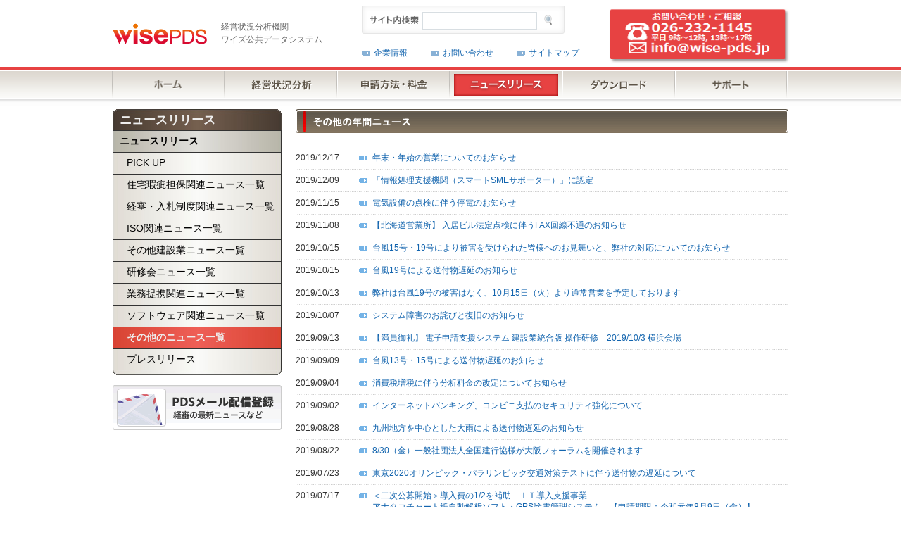

--- FILE ---
content_type: text/html
request_url: https://wise-pds.jp/news/2019/newsinfo.htm
body_size: 35965
content:
<!DOCTYPE html PUBLIC "-//W3C//DTD XHTML 1.0 Transitional//EN" "http://www.w3.org/TR/xhtml1/DTD/xhtml1-transitional.dtd">
<html xmlns="http://www.w3.org/1999/xhtml" xml:lang="ja" lang="ja">
<head>
<meta http-equiv="Content-Type" content="text/html; charset=utf-8" />
<title>2019年 その他の年間ニュース｜ワイズ公共データシステム株式会社</title>
<meta name="Description" content="経営状況分析機関のワイズ公共データシステム株式会社" />
<meta name="Keywords" content="経営状況分析,ワイズ,建設,経審" />
<meta name="robots" content="INDEX,FOLLOW" />
<meta name="robots" content="ALL" />
<meta http-equiv="Content-Script-Type" content="text/javascript" />
<meta http-equiv="Content-Style-Type" content="text/css" />
<meta http-equiv="X-UA-Compatible" content="IE=edge" />
<link rel="start" href="/" title="ワイズ公共データシステム株式会社 HOME" />
<link rel="shortcut icon" href="/favicon.ico" />
<link href="/common/css/import.css" rel="stylesheet" type="text/css" media="all" />
<link href="../news.css" rel="stylesheet" type="text/css" media="all" />
<script type="text/javascript" src="/common/js/common.js"></script>
<script type="text/javascript" src="/common/js/jquery.js"></script>
<script type="text/javascript" src="/common/js/jquery-ui.js"></script>
<script type="text/javascript" src="/common/js/jquery.easing.js"></script>
<script type="text/javascript" src="/common/js/jquery.scrollfollow.js"></script>
<script type="text/javascript">
    $(document).ready(function() {
    $('#sub').scrollFollow({});
    });

    //オプション
    $(document).ready(function() {
    $('#sub').scrollFollow({
    speed: 500,
    offset: 0,
    killSwitch: 'exampleLink',
    onText: 'Disable Follow',
    offText: 'Enable Follow'
    });
    });
</script>
</head>

<script language="javascript" type="text/javascript">
    function display_submenu() {
        document.getElementById("info").className = 'select';
    }
</script>
<body id="newsinfo" onload="display_submenu()">

<div id="page">
<?xml version="1.0" encoding="utf-8"?>
<div id="header">
<div class="inner">
<table>
<tr>
<td rowspan="2">
<h1 class="logo">
<a href="/">
<img src="/common/img/share/logo.png" alt="ワイズ公共データシステム株式会社" width="134" height="33" />
</a>
</h1>
</td>
<td rowspan="2">
<p class="catch">
経営状況分析機関<br />ワイズ公共データシステム
</p>
</td>
<td>
<div id="search">
<form action="https://www.google.com/search" method="get" name="">
<dl>
<dt>
<img src="/common/img/share/search.gif" width="70" height="22" alt="サイト内検索" />
<input type="hidden" name="hl" value="ja">
<input type="hidden" name="as_sitesearch" value="www.wise-pds.jp">
</dt>
<dd>
<span>
<input type="text" name="q" value="" class="txt" />
</span>
<input type="image" id="searchBtn" src="/common/img/share/searchBtn_off.gif" alt="" />
</dd>
</dl>
</form>
</div>
<!-- /#search -->
</td>
<td rowspan="2">
<a href="mailto:info@wise-pds.jp">
<img src="/common/img/share/pageheader_contact.png" width="260" height="84" alt="" style="padding-top: 8px;padding-bottom: 8px" />
</a>
</td>
</tr>
<tr>
<td>
<ul id="utilityNavi">
<li>
<a href="/corporate/">企業情報</a>
</li>
<li>
<a href="/support/#other">お問い合わせ</a>
</li>
<li>
<a href="/sitemap.htm">サイトマップ</a>
</li>
</ul>
</td>
</tr>
</table>
<ul id="globalNavi">
<li><a href="/"><img src="/common/img/share/globalNavi01_off.gif" width="160" height="40" alt="ホーム" /></a></li>
<li><a href="/products/introduction/"><img src="/common/img/share/globalNavi02_off.gif" alt="経営状況分析" width="160" height="40" /></a></li>
<li><a href="/products/"><img src="/common/img/share/globalNavi03_off.gif" alt="申請方法・料金" width="160" height="40" /></a></li>
<li><a href="/news/news.htm"><img src="/common/img/share/globalNavi04_sel.gif" alt="ニュースリリース" width="160" height="40" /></a></li>
<li><a href="/support/download.htm"><img src="/common/img/share/globalNavi05_off.gif" alt="ダウンロード" width="160" height="40" /></a></li>
<li><a href="/support/"><img src="/common/img/share/globalNavi06_off.gif" alt="サポート" width="160" height="40" /></a></li>
</ul>
</div><!-- /#inner -->
</div><!-- /#header -->

<div id="contentsImg2">
<!--<div class="inner">
<p class="visual"><img src="/common/img/news/mainImage.jpg" alt="ニュース" width="966" height="106" /></p>
</div>--><!-- /#inner -->
</div><!-- /#contentsImg -->

<div id="contents">
<div class="inner">
<div id="main">

<h2 class="headLine01"><img src="/common/img/news/newsinfo_title.gif" alt="その他の年間ニュース" width="700" height="34" /></h2>

<div id="news">
    <dl>

    <dt>2019/12/17</dt>
    <dd><a href="news2019121702.htm" class="arrow">
        年末・年始の営業についてのお知らせ</a></dd>

    <dt>2019/12/09</dt>
    <dd><a href="news2019120901.htm" class="arrow">
        「情報処理支援機関（スマートSMEサポーター）」に認定</a></dd>

    <dt>2019/11/15</dt>
    <dd><a href="news2019111501.htm" class="arrow">
        電気設備の点検に伴う停電のお知らせ</a></dd>

    <dt>2019/11/08</dt>
    <dd><a href="news2019110801.htm" class="arrow">
        【北海道営業所】&nbsp;入居ビル法定点検に伴うFAX回線不通のお知らせ</a></dd>

    <dt>2019/10/15</dt>
    <dd><a href="news2019101501.htm" class="arrow">
        台風15号・19号により被害を受けられた皆様へのお見舞いと、弊社の対応についてのお知らせ</a></dd>

    <dt>2019/10/15</dt>
    <dd><a href="news2019101502.htm" class="arrow">
        台風19号による送付物遅延のお知らせ</a></dd>

    <dt>2019/10/13</dt>
    <dd><a href="news2019101301.htm" class="arrow">
        弊社は台風19号の被害はなく、10月15日（火）より通常営業を予定しております</a></dd>
    
    <dt>2019/10/07</dt>
    <dd><a href="news2019100702.htm" class="arrow">   
        システム障害のお詫びと復旧のお知らせ</a></dd>

    <dt>2019/09/13</dt>
    <dd><a href="news2019091301.htm" class="arrow">   
        【満員御礼】 電子申請支援システム 建設業統合版 操作研修　2019/10/3 横浜会場</a></dd>

    <dt>2019/09/09</dt>
    <dd><a href="news2019090901.htm" class="arrow">   
        台風13号・15号による送付物遅延のお知らせ</a></dd>

    <dt>2019/09/04</dt>
    <dd><a href="news2019090402.htm" class="arrow">   
        消費税増税に伴う分析料金の改定についてお知らせ</a></dd>

    <dt>2019/09/02</dt>
    <dd><a href="news2019090201.htm" class="arrow">   
        インターネットバンキング、コンビニ支払のセキュリティ強化について</a></dd>

    <dt>2019/08/28</dt>
    <dd><a href="news2019082802.htm" class="arrow">   
        九州地方を中心とした大雨による送付物遅延のお知らせ</a></dd>

    <dt>2019/08/22</dt>
    <dd><a href="news2019082201.htm" class="arrow">   
        8/30（金）一般社団法人全国建行協様が大阪フォーラムを開催されます </a></dd>

    <dt>2019/07/23</dt>
    <dd><a href="news2019072301.htm" class="arrow">   
        東京2020オリンピック・パラリンピック交通対策テストに伴う送付物の遅延について</a></dd>

    <dt>2019/07/17</dt>
    <dd><a href="news2019071703.htm" class="arrow">   
        ＜二次公募開始＞導入費の1/2を補助　ＩＴ導入支援事業　<br />アナタコチャート紙自動解析ソフト・GPS除雪管理システム　【申請期限：令和元年8月9日（金）】</a></dd>

        <dt>2019/07/16</dt>
    <dd><a href="news2019071603.htm" class="arrow">   
        社員研修による営業時間変更　及び　お盆期間中の営業についてのお知らせ</a></dd> 

    <dt>2019/07/16</dt>
    <dd><a href="news2019071601.htm" class="arrow">   
        サーバーメンテナンスによる一部サービス停止のお知らせ</a></dd> 

    <dt>2019/06/19</dt>
    <dd><a href="news2019061901.htm" class="arrow">   
        山形県沖を震源とする地震により被害を受けられた皆様へのお見舞い</a></dd> 

    <dt>2019/06/12</dt>
    <dd><a href="news2019061201.htm" class="arrow">   
        G20大阪サミット開催に伴う送付物の遅延について</a></dd>

    <dt>2019/04/15</dt>
    <dd><a href="news2019041503.htm" class="arrow">
        ゴールデンウィーク期間中の営業　及び　社員研修による休業についてのお知らせ</a></dd>

    <dt>2019/04/01</dt>
    <dd><a href="news2019040102.htm" class="arrow">
        電話応対時間のお知らせ</a></dd>

    <dt>2019/03/26</dt>
    <dd><a href="news2019032601.htm" class="arrow">
        日本行政書士会連合会様が「建設業法と建設業許可 ～行政書士による実務と解説～」を発刊</a></dd>

    <dt>2019/02/22</dt>
    <dd><a href="news2019022201.htm" class="arrow">
        北海道 胆振地方を震源とする地震により被害を受けられた皆様へのお見舞い</a></dd>

    <dt>2019/01/17</dt>
    <dd><a href="news2019011702.htm" class="arrow">
        【福岡営業所】&nbsp;電話回線切替工事に伴うFAX回線不通のお知らせ</a></dd>

    <dt>2019/01/16</dt>
    <dd><a href="news2019011601.htm" class="arrow">
        電話応対時間変更のお知らせ</a></dd>

    <dt>2019/01/11</dt>
    <dd><a href="news2019011104.htm" class="arrow">
        ファミリーマートでのコンビニ受け取りをご利用の皆様へ 【1/11続報】</a></dd>

<!-- 
    <dt></dt>
    <dd>2017年の記事は、現在ありません。</dd>
    -->   
    
    </dl>
</div><!-- /#news -->

<!-- 過去のニュース -->
<h2 id="privilege01" class="headLine01"><img src="/common/img/news/newslist_title.gif" alt="過去のニュース一覧" width="700" height="30" /></h2>
<div style="margin-left:10px; font-size:small; line-height:120%">
    <table class="table01">
         <tr style="vertical-align:top">
         <td>
                <b>2026年 年間ニュース</b>
                    <div style="margin-left:20px">
                    <a href="/news/news.htm">すべてのニュース</a><br />
                    <a href="/news/2026/newskashitanpo.htm">住宅瑕疵担保関連ニュース</a><br />
                    <a href="/news/2026/newskeishin.htm">経審・入札制度関連ニュース</a><br />
                    <a href="/news/2026/newsiso.htm">ISO関連ニュース</a><br />
                    <a href="/news/2026/newsoriginal.htm">独自掲載ニュース</a><br />              
                    <a href="/news/2026/newsonota.htm">その他建設業ニュース</a><br />
                    <a href="/news/2026/newsseminar.htm">研修会ニュース</a><br />
                    <a href="/news/newsteikei.htm">業務提携関連ニュース</a><br />
                    <a href="/news/2026/newsSoftware.htm">ソフトウェア関連ニュース</a><br />
                    <a href="/news/2026/newsinfo.htm">その他のニュース</a><br /><br />
                </div>
          </td>     

         <td>
                <b>2025年 年間ニュース</b>
                    <div style="margin-left:20px">
                    <a href="/news/2025/news2025.htm">すべてのニュース</a><br />
                    <a href="/news/2025/newskashitanpo.htm">住宅瑕疵担保関連ニュース</a><br />
                    <a href="/news/2025/newskeishin.htm">経審・入札制度関連ニュース</a><br />
                    <a href="/news/2025/newsiso.htm">ISO関連ニュース</a><br />
                    <a href="/news/2025/newsoriginal.htm">独自掲載ニュース</a><br />              
                    <a href="/news/2025/newsonota.htm">その他建設業ニュース</a><br />
                    <a href="/news/2025/newsseminar.htm">研修会ニュース</a><br />
                    <a href="/news/newsteikei.htm">業務提携関連ニュース</a><br />
                    <a href="/news/2025/newsSoftware.htm">ソフトウェア関連ニュース</a><br />
                    <a href="/news/2025/newsinfo.htm">その他のニュース</a><br /><br />
                </div>
          </td>     
         <td>
                <b>2024年 年間ニュース</b>
                    <div style="margin-left:20px">
                    <a href="/news/2024/news2024.htm">すべてのニュース</a><br />
                    <a href="/news/2024/newskashitanpo.htm">住宅瑕疵担保関連ニュース</a><br />
                    <a href="/news/2024/newskeishin.htm">経審・入札制度関連ニュース</a><br />
                    <a href="/news/2024/newsiso.htm">ISO関連ニュース</a><br />
                    <a href="/news/2024/newsoriginal.htm">独自掲載ニュース</a><br />              
                    <a href="/news/2024/newsonota.htm">その他建設業ニュース</a><br />
                    <a href="/news/2024/newsseminar.htm">研修会ニュース</a><br />
                    <a href="/news/newsteikei.htm">業務提携関連ニュース</a><br />
                    <a href="/news/2024/newsSoftware.htm">ソフトウェア関連ニュース</a><br />
                    <a href="/news/2024/newsinfo.htm">その他のニュース</a><br /><br />
                </div>
          </td>
</tr>
	<tr style="vertical-align:top">
           <td>
                <b>2023年 年間ニュース</b>
                    <div style="margin-left:20px">
                    <a href="/news/2023/news2023.htm">すべてのニュース</a><br />
                    <a href="/news/2023/newskashitanpo.htm">住宅瑕疵担保関連ニュース</a><br />
                    <a href="/news/2023/newskeishin.htm">経審・入札制度関連ニュース</a><br />
                    <a href="/news/2023/newsiso.htm">ISO関連ニュース</a><br />
                    <a href="/news/2023/newsoriginal.htm">独自掲載ニュース</a><br />              
                    <a href="/news/2023/newsonota.htm">その他建設業ニュース</a><br />
                    <a href="/news/2023/newsseminar.htm">研修会ニュース</a><br />
                    <a href="/news/newsteikei.htm">業務提携関連ニュース</a><br />
                    <a href="/news/2023/newsSoftware.htm">ソフトウェア関連ニュース</a><br />
                    <a href="/news/2023/newsinfo.htm">その他のニュース</a><br /><br />
                </div>
          </td>

 
        


        
                  <td>
                <b>2022年 年間ニュース</b>
                    <div style="margin-left:20px">
                    <a href="/news/2022/news2022.htm">すべてのニュース</a><br />
                    <a href="/news/2022/newskashitanpo.htm">住宅瑕疵担保関連ニュース</a><br />
                    <a href="/news/2022/newskeishin.htm">経審・入札制度関連ニュース</a><br />
                    <a href="/news/2022/newsiso.htm">ISO関連ニュース</a><br />
                    <a href="/news/2022/newsoriginal.htm">独自掲載ニュース</a><br />              
                    <a href="/news/2022/newsonota.htm">その他建設業ニュース</a><br />
                    <a href="/news/2022/newsseminar.htm">研修会ニュース</a><br />
                    <a href="/news/newsteikei.htm">業務提携関連ニュース</a><br />
                    <a href="/news/2022/newsSoftware.htm">ソフトウェア関連ニュース</a><br />
                    <a href="/news/2022/newsinfo.htm">その他のニュース</a><br /><br />
                </div>
          </td>   
        <td>
                <b>2021年 年間ニュース</b>
                    <div style="margin-left:20px">
                    <a href="/news/2021/news2021.htm">すべてのニュース</a><br />
                    <a href="/news/2021/newskashitanpo.htm">住宅瑕疵担保関連ニュース</a><br />
                    <a href="/news/2021/newskeishin.htm">経審・入札制度関連ニュース</a><br />
                    <a href="/news/2021/newsiso.htm">ISO関連ニュース</a><br />
                    <a href="/news/2021/newsoriginal.htm">独自掲載ニュース</a><br />              
                    <a href="/news/2021/newsonota.htm">その他建設業ニュース</a><br />
                    <a href="/news/2021/newsseminar.htm">研修会ニュース</a><br />
                    <a href="/news/newsteikei.htm">業務提携関連ニュース</a><br />
                    <a href="/news/2021/newsSoftware.htm">ソフトウェア関連ニュース</a><br />
                    <a href="/news/2021/newsinfo.htm">その他のニュース</a><br /><br />
                </div>
          </td> 
         

                  
 </tr>

        <!--

	<td>
                <b>2020年 年間ニュース</b>
                <div style="margin-left:20px">
                    <a href="/news/2020/news2020.htm">すべてのニュース</a><br />
                    <a href="/news/2020/newskashitanpo.htm">住宅瑕疵担保関連ニュース</a><br />
                    <a href="/news/2020/newskeishin.htm">経審・入札制度関連ニュース</a><br />
                    <a href="/news/2020/newsiso.htm">ISO関連ニュース</a><br />
                    <a href="/news/2020/newsoriginal.htm">独自掲載ニュース</a><br />              
                    <a href="/news/2020/newsonota.htm">その他建設業ニュース</a><br />
                    <a href="/news/2020/newsseminar.htm">研修会ニュース</a><br />
                    <a href="/news/newsteikei.htm">業務提携関連ニュース</a><br />
                    <a href="/news/2020/newsSoftware.htm">ソフトウェア関連ニュース</a><br />
                    <a href="/news/2020/newsinfo.htm">その他のニュース</a><br /><br />
                </div>
          </td>  

        <td>
                <b>2019年 年間ニュース</b>
                <div style="margin-left:20px">
                    <a href="/news/2019/news2019.htm">すべてのニュース</a><br />
                    <a href="/news/2019/newskashitanpo.htm">住宅瑕疵担保関連ニュース</a><br />
                    <a href="/news/2019/newskeishin.htm">経審・入札制度関連ニュース</a><br />
                    <a href="/news/2019/newsiso.htm">ISO関連ニュース</a><br />
                    <a href="/news/2019/newsonota.htm">その他建設業ニュース</a><br />
                    <a href="/news/2019/newsseminar.htm">研修会ニュース</a><br />
                    <a href="/news/newsteikei.htm">業務提携関連ニュース</a><br />
                    <a href="/news/2019/newsSoftware.htm">ソフトウェア関連ニュース</a><br />
                    <a href="/news/2019/newsinfo.htm">その他のニュース</a><br /><br />
                </div>
          </td>          
            <td>
                <b>2018年 年間ニュース</b>
                <div style="margin-left:20px">
                    <a href="/news/2018/news2018.htm">すべてのニュース</a><br />
                    <a href="/news/2018/newskashitanpo.htm">住宅瑕疵担保関連ニュース</a><br />
                    <a href="/news/2018/newskeishin.htm">経審・入札制度関連ニュース</a><br />
                    <a href="/news/2018/newsiso.htm">ISO関連ニュース</a><br />
                    <a href="/news/2018/newsonota.htm">その他建設業ニュース</a><br />
                    <a href="/news/2018/newsseminar.htm">研修会ニュース</a><br />
                    <a href="/news/newsteikei.htm">業務提携関連ニュース</a><br />
                    <a href="/news/2018/newsSoftware.htm">ソフトウェア関連ニュース</a><br />
                    <a href="/news/2018/newsinfo.htm">その他のニュース</a><br /><br />
                </div>
            </td>   

            <td>
                <b>2017年 年間ニュース</b>
                <div style="margin-left:20px">
                    <a href="/news/2017/news2017.htm">すべてのニュース</a><br />
                    <a href="/news/2017/newskashitanpo.htm">住宅瑕疵担保関連ニュース</a><br />
                    <a href="/news/2017/newskeishin.htm">経審・入札制度関連ニュース</a><br />
                    <a href="/news/2017/newsiso.htm">ISO関連ニュース</a><br />
                    <a href="/news/2017/newsonota.htm">その他建設業ニュース</a><br />
                    <a href="/news/2017/newsseminar.htm">研修会ニュース</a><br />
                    <a href="/news/newsteikei.htm">業務提携関連ニュース</a><br />
                    <a href="/news/2017/newsSoftware.htm">ソフトウェア関連ニュース</a><br />
                    <a href="/news/2017/newsinfo.htm">その他のニュース</a><br /><br />
                </div>
            </td>              
        </tr>

            <td>
                <b>2016年 年間ニュース</b>
                <div style="margin-left:20px">
                    <a href="/news/2016/news2016.htm">すべてのニュース</a><br />                    
                    <a href="/news/2016/newskashitanpo.htm">住宅瑕疵担保関連ニュース</a><br />
                    <a href="/news/2016/newskeishin.htm">経審・入札制度関連ニュース</a><br />
                    <a href="/news/2016/newsiso.htm">ISO関連ニュース</a><br />
                    <a href="/news/2016/newsonota.htm">その他建設業ニュース</a><br />
                    <a href="/news/2016/newsseminar.htm">研修会ニュース</a><br />
                    <a href="/news/newsteikei.htm">業務提携関連ニュース</a><br />
                    <a href="/news/2016/newsSoftware.htm">ソフトウェア関連ニュース</a><br />
                    <a href="/news/2016/newsinfo.htm">その他のニュース</a><br /><br />
                </div>
            </td> 

        <tr style="vertical-align:top">
            <td>
                <b>2015年 年間ニュース</b>
                <div style="margin-left:20px">
                    <a href="/news/2015/newskashitanpo.htm">住宅瑕疵担保関連ニュース</a><br />
                    <a href="/news/2015/newskeishin.htm">経審・入札制度関連ニュース</a><br />
                    <a href="/news/2015/newsiso.htm">ISO関連ニュース</a><br />
                    <a href="/news/2015/newsonota.htm">その他建設業ニュース</a><br />
                    <a href="/news/2015/newsseminar.htm">研修会ニュース</a><br />
                    <a href="/news/newsteikei.htm">業務提携関連ニュース</a><br />
                    <a href="/news/2015/newsSoftware.htm">ソフトウェア関連ニュース</a><br />
                    <a href="/news/2015/newsinfo.htm">その他のニュース</a><br /><br />
                </div>
            </td>          
          <td>
                <b>2014年 年間ニュース</b>
                <div style="margin-left:20px">
                    <a href="/news/2014/newskashitanpo.htm">住宅瑕疵担保関連ニュース</a><br />
                    <a href="/news/2014/newskeishin.htm">経審・入札制度関連ニュース</a><br />
                    <a href="/news/2014/newsiso.htm">ISO関連ニュース</a><br />
                    <a href="/news/2014/newsonota.htm">その他建設業ニュース</a><br />
                    <a href="/news/2014/newsseminar.htm">研修会ニュース</a><br />
                    <a href="/news/newsteikei.htm">業務提携関連ニュース</a><br />
                    <a href="/news/2014/newsSoftware.htm">ソフトウェア関連ニュース</a><br />
                    <a href="/news/2014/newsinfo.htm">その他のニュース</a><br /><br />
                </div>
            </td>          

        </tr> 
            
            <td>
                <b>2013年 年間ニュース</b>
                <div style="margin-left:20px">
                    <a href="/news/2013/newskashitanpo.htm">住宅瑕疵担保関連ニュース</a><br />
                    <a href="/news/2013/newskeishin.htm">経審・入札制度関連ニュース</a><br />
                    <a href="/news/2013/newsiso.htm">ISO関連ニュース</a><br />
                    <a href="/news/2013/newsonota.htm">その他建設業ニュース</a><br />
                    <a href="/news/2013/newsseminar.htm">研修会ニュース</a><br />
                    <a href="/news/2013/newsSoftware.htm">ソフトウェア関連ニュース</a><br />
                    <a href="/news/2013/newsinfo.htm">その他のニュース</a><br /><br />
                </div>
            </td>             
          <td>
                <b>2012年 年間ニュース</b>
                <div style="margin-left:20px">
                    <a href="/news/2012/newskashitanpo.htm">住宅瑕疵担保関連ニュース</a><br />
                    <a href="/news/2012/newskeishin.htm">経審・入札制度関連ニュース</a><br />
                    <a href="/news/2012/newsiso.htm">ISO関連ニュース</a><br />
                    <a href="/news/2012/newsonota.htm">その他建設業ニュース</a><br />
                    <a href="/news/2012/newsseminar.htm">研修会ニュース</a><br />
                    <a href="/news/2012/newsSoftware.htm">ソフトウェア関連ニュース</a><br />
                    <a href="/news/2012/newsinfo.htm">その他のニュース</a><br /><br />
                </div>
            </td>
            <td>
                <b>2011年 年間ニュース</b>
                <div style="margin-left:20px">
                    <a href="/news/2011/newskashitanpo.htm">住宅瑕疵担保関連ニュース</a><br />
                    <a href="/news/2011/newskeishin.htm">経審・入札制度関連ニュース</a><br />
                    <a href="/news/2011/newsiso.htm">ISO関連ニュース</a><br />
                    <a href="/news/2011/newsonota.htm">その他建設業ニュース</a><br />
                    <a href="/news/2011/newsseminar.htm">研修会ニュース</a><br />
                    <a href="/news/2011/newsSoftware.htm">ソフトウェア関連ニュース</a><br />
                    <a href="/news/2011/newsinfo.htm">その他のニュース</a><br /><br />
                </div>
            </td>

            <td>
                <b>2010年 年間ニュース</b>
                <div style="margin-left:20px">
                    <a href="/news/2010/newskashitanpo.htm">住宅瑕疵担保関連ニュース</a><br />
                    <a href="/news/2010/newskeishin.htm">経審・入札制度関連ニュース</a><br />
                    <a href="/news/2010/newsiso.htm">ISO関連ニュース</a><br />
                    <a href="/news/2010/newsonota.htm">その他建設業ニュース</a><br />
                    <a href="/news/2010/newsseminar.htm">研修会ニュース</a><br />
                    <a href="/news/2010/newsSoftware.htm">ソフトウェア関連ニュース</a><br />
                    <a href="/news/2010/newsinfo.htm">その他のニュース</a><br /><br />
                </div>
            </td>
            <td>
                <b>2009年 年間ニュース</b>
                <div style="margin-left:20px">
                    <a href="/news/2009/newskashitanpo.htm">住宅瑕疵担保関連ニュース</a><br />
                    <a href="/news/2009/newskeishin.htm">経審・入札制度関連ニュース</a><br />
                    <a href="/news/2009/newsonota.htm">その他建設業ニュース</a><br />
                    <a href="/news/2009/newsseminar.htm">研修会ニュース</a><br />
                    <a href="/news/2009/newsSoftware.htm">ソフトウェア関連ニュース</a><br />
                    <a href="/news/2009/newsinfo.htm">その他のニュース</a><br /><br />
                </div>
            </td>
          　<td>
                <b>2008年 年間ニュース</b>
                <div style="margin-left:20px">
                    <a href="/news/2008/newskeishin.htm">経審・入札制度関連ニュース</a><br />
                    <a href="/news/2008/newsseminar.htm">研修会ニュース</a><br />
                    <a href="/news/2008/newsSoftware.htm">ソフトウェア関連ニュース</a><br />
                    <a href="/news/2008/newsinfo.htm">その他のニュース</a><br /><br />
                </div>
            </td>
            <td>   
                <b>2007年 年間ニュース</b>
                <div style="margin-left:20px">
                    <a href="/news/2007/newskeishin.htm">経審・入札制度関連ニュース</a><br />
                    <a href="/news/2007/newsinfo.htm">その他のニュース</a><br />
                </div>
                <br />
                
                <b><a href="/news/2006/news2006.htm">2006年 年間ニュース</a></b><br />
                <b><a href="/news/2005/news2005.htm">2005年 年間ニュース</a></b><br />
                <b><a href="/news/2004/news2004.htm">2004年 年間ニュース</a></b><br />

            </td>
        </tr>
        -->
    </table>

</div>

</div><!-- /#main -->

<div id="sub">
<div class="top"><span>ニュースリリース</span><!-- /top --></div>

<div class="menu">
<h2 class="submenu01" id="newsall"><span>ニュースリリース</span></h2>
<!-- /menu --></div>

    <div class="menu">
    <h2 class="submenu02" id="pickup"><a href="/news/newspickup.htm"><span>PICK UP</span></a></h2>
    <!-- /menu --></div>

    <div class="menu">
    <h2 class="submenu02" id="kashitanpo"><a href="/news/2019/newskashitanpo.htm"><span>住宅瑕疵担保関連ニュース一覧</span></a></h2>
    <!-- /menu --></div>

    <div class="menu">
    <h2 class="submenu02" id="keishin"><a href="/news/2019/newskeishin.htm"><span>経審・入札制度関連ニュース一覧</span></a></h2>
    <!-- /menu --></div>

    <div class="menu">
    <h2 class="submenu02" id="iso"><a href="/news/2019/newsiso.htm"><span>ISO関連ニュース一覧</span></a></h2>
    <!-- /menu --></div>

    <div class="menu">
    <h2 class="submenu02" id="other"><a href="/news/2019/newsonota.htm"><span>その他建設業ニュース一覧</span></a></h2>
    <!-- /menu --></div>

    <div class="menu">
    <h2 class="submenu02" id="seminar"><a href="/news/2019/newsseminar.htm"><span>研修会ニュース一覧</span></a></h2>
    <!-- /menu --></div>

    <div class="menu">
    <h2 class="submenu02" id="tieup"><a href="/news/newsteikei.htm"><span>業務提携関連ニュース一覧</span></a></h2>
    <!-- /menu --></div>
    
    <div class="menu">
    <h2 class="submenu02" id="soft"><a href="/news/2019/newsSoftware.htm"><span>ソフトウェア関連ニュース一覧</span></a></h2>
    <!-- /menu --></div>

    <div class="menu">
    <h2 class="submenu02" id="info"><a href="/news/2019/newsinfo.htm"><span>その他のニュース一覧</span></a></h2>
    <!-- /menu --></div>

    <div class="menu">
    <h2 class="submenu02" id="press"><a href="/news/2019/press.htm"><span>プレスリリース</span></a></h2>
    <!-- /menu --></div>

<div class="bot">&nbsp;<!-- /bot --></div>

<div>
<a href="/support/mailreg.asp"><img src="/common/img/home/mail_sub_banner_off.gif" alt="PDSメール配信登録" /></a>
</div>
<!-- /sub --></div>

</div><!-- /#inner -->
</div><!-- /#contents -->

<div id="footer">
<div class="inner">
<p id="pageTop"><a href="#page"><img src="/common/img/share/pageTop_off.gif" width="60" height="22" alt="PAGE TOP" /></a></p>

<div id="about">
<p class="logo"><a href="/"><img src="/common/img/share/footerLogo.png" width="134" height="33" alt="ワイズ公共データシステム株式会社" /></a></p>
<h3><span>ワイズ公共データシステム株式会社</span></h3>
<address>〒380-0815 長野県長野市 田町2120-1</address>
<ul>
<li>【TEL】026-232-1145</li>
<li>【FAX】026-232-1190</li>
</ul>
<!-- /about --></div>

<div id="siteNavi">
<div style="width: 11%;">
<p><a href="/">ホーム</a></p>
</div>

<div>
<p><a href="/products/introduction/" class="icon">経営状況分析</a></p>
<ul>
<li><a href="/products/service.htm">分析料金・プラン</a></li>
<li><a href="/products/procedure01.htm">申請方法・手順</a></li>
<li><a href="/products/required_document_1.htm">申請に必要な書類</a></li>
<li><a href="/products/selectjob.htm">特典・サービス</a></li>
</ul>
</div>

<div>
<p><a href="/products/" class="icon">申請方法・料金</a></p>
<p><a href="/support/dataclaim.asp" class="icon">資料請求</a></p>
<p><a href="/support/download.htm" class="icon">ダウンロード</a></p>
<p><a href="/support/" class="icon">サポート</a></p>
</div>

<div>
<p><a href="/news/news.htm" class="icon">ニュースリリース</a></p>
<ul>
<li><a href="/news/2019/newsSoftware.htm">ソフトリリース／<br />アップデート情報</a></li>
<li><a href="/news/2019/newsseminar.htm">研修会情報</a></li>
<li><a href="/news/newspickup.htm">Pick UP</a></li>
</ul>
</div>

<div>
<p style="background:url(/common/img/share/icon01.gif) no-repeat left 0.5em; padding-left: 11px; margin-left:20px; color: #999; display:inline-block;">その他</p>
<ul>
<li><a href="/products/introduction/#product03">経審評点算出方法</a></li>
<!--<li><a href="//www.wise.co.jp/trend-web/h20hikaku.htm">経審評点比較資料</a></li>!-->
<li><a href="/products/shoshi/semminar.asp">研修会のご依頼</a></li>
<li><a href="//www.wise.co.jp/tachographocr/">タコグラフマネージャ</a></li>
<li><a href="https://www.wise.co.jp/trend-web/">経審トレンド10</a></li>
</ul>
</div>

<div style="width: 22%;">
<p><a href="/corporate/" class="icon">企業情報</a></p>
<p><a href="/support/" class="icon">お問い合わせ</a></p>
<p><a href="/sitemap.htm" class="icon">サイトマップ</a></p>
<p><a href="/privacy_plan.htm" class="icon">個人情報保護方針</a></p>
<p><a href="/privacy_handling.htm" class="icon">個人情報の取扱いについて</a></p>
<p><a href="/privacy_policy.htm" class="icon">ワイズグループ<br />プライバシーポリシー</a></p>
<p><a href="/bunsekisupport_kitei.htm" class="icon">経営状況分析申請サポート<br />ご利用規定</a></p>
<p><a href="/support_kitei.htm" class="icon">サポートサービス ご利用規定</a></p>
  <p><a href="/copyright.htm" class="icon">サイトの利用について</a></p>
</div>
<!-- /siteNavi --></div>
<!-- /inner --></div>

<div id="copyright">
<div class="inner">
<p><img src="/common/img/share/copyright.gif" width="304" height="10" alt="Copyright(c) Wise Public Data Systems Ltd. All rights reserved." /></p>
<!-- /inner --></div>
<!-- /copyright --></div>
<!-- /footer --></div>
</div><!-- /#page -->

</body>

</html>


--- FILE ---
content_type: text/css
request_url: https://wise-pds.jp/common/css/import.css
body_size: 346
content:
@charset "utf-8";

/*----------------------------------------------------
Information
File name :		import.css
Style Info:		cssファイル読み込み
--------------------------------------------------- */

/* ------------------------------

	基本スタイル

------------------------------ */

@import url("base.css");

/* ------------------------------

	各ページ専用スタイル

------------------------------ */

@import url("contents.css");

@import url("contents2.css");